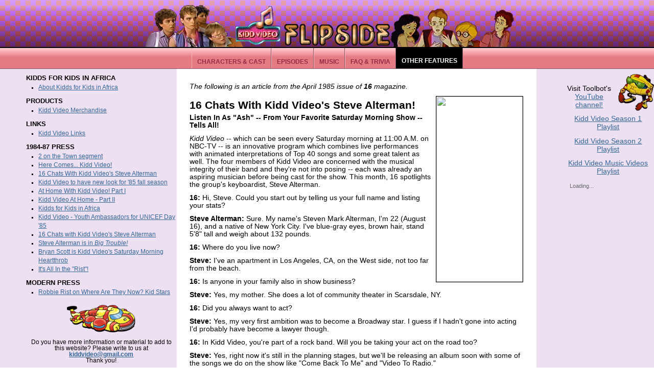

--- FILE ---
content_type: text/html
request_url: http://kvflipside.org/news/16-apr85.html
body_size: 12590
content:
<!DOCTYPE html PUBLIC "-//W3C//DTD XHTML 1.0 Strict//EN" "http://www.w3.org/TR/xhtml1/DTD/xhtml1-strict.dtd">
<html xmlns="http://www.w3.org/1999/xhtml" xml:lang="en-GB"><!-- InstanceBegin template="/Templates/Features.dwt" codeOutsideHTMLIsLocked="false" -->
<head>
<!-- InstanceBeginEditable name="doctitle" -->
<title>16 Chats With Kidd Video's Steve Alterman - Kidd Video Flipside</title>
<!-- InstanceEndEditable -->
<meta http-equiv="Content-Type" content="application/xhtml+xml; charset=utf-8" />
<link href="../kvstyle.css" rel="stylesheet" type="text/css" />
<!-- InstanceBeginEditable name="head" -->
<!-- InstanceEndEditable -->
<script type="text/javascript">

  var _gaq = _gaq || [];
  _gaq.push(['_setAccount', 'UA-24599962-1']);
  _gaq.push(['_trackPageview']);

  (function() {
    var ga = document.createElement('script'); ga.type = 'text/javascript'; ga.async = true;
    ga.src = ('https:' == document.location.protocol ? 'https://ssl' : 'http://www') + '.google-analytics.com/ga.js';
    var s = document.getElementsByTagName('script')[0]; s.parentNode.insertBefore(ga, s);
  })();

</script>
</head>
<body>
<div id="headerimg"><a href="../index.html" class="img"><img src="../img-page/kvflipside.gif" alt="Kidd Video Flipside" width="740" height="92" border="0" /></a></div>
<div id="metaltop-pink">
  <ul>
    <li><a href="../characters/index.html">Characters & Cast</a></li>
    <li><a href="../episodes/index.html">Episodes</a></li>
    <li><a href="../music/index.html">Music</a></li>
    <li><a href="../faq-trivia/index.html">FAQ & Trivia</a></li>
    <li class="active"><a href="index.html">Other Features</a></li>
  </ul>
</div>
<div class="colmask threecol">
  <div class="colmid">
    <div class="colleft">
      <div class="col1">
        <!-- Column 1 start -->
        <!-- InstanceBeginEditable name="bodyofpg" -->
      <p class="articledesc">The following is an article from the April 1985 issue of <strong>16</strong> magazine.</p>
      <div style="float:right; width:171; margin-left:5px;">
      <img src="../images/16-apr85-steve.jpg" width="169" height="363" border="1"/>
      </div>
      <h2>16 Chats With Kidd Video's Steve Alterman!</h2>
      <p><strong>Listen  In As &quot;Ash&quot; -- From Your Favorite Saturday Morning Show -- Tells 
        All!</strong></p>
      <p><i>Kidd Video</i> -- which can be seen every Saturday morning at 11:00 A.M. on 
        NBC-TV -- is an innovative program which combines live performances with 
        animated interpretations of Top 40 songs and some great talent as well. 
        The four members of Kidd Video are concerned with the musical integrity 
        of their band and they're not into posing -- each was already an aspiring 
        musician before being cast for the show. This month, 16 spotlights the 
        group's keyboardist, Steve Alterman.</p>
      <p><strong>16:</strong> Hi, Steve. Could you start out by telling us your full name and listing 
        your stats?</p>
      <p><strong>Steve Alterman:</strong> Sure. My name's Steven 
        Mark Alterman, I'm 22 (August 16), and a native of New York City. I've 
        blue-gray eyes, brown hair, stand 5'8&quot; tall and weigh about 132 pounds.</p>
      <p><strong>16:</strong> Where do you live now?</p>
      <p><strong>Steve:</strong> I've an apartment in Los Angeles, 
        CA, on the West side, not too far from the beach.</p>
      <p><strong>16:</strong> Is anyone in your family also in show business?</p>
      <p><strong>Steve:</strong> Yes, my mother. She does a 
        lot of community theater in Scarsdale, NY.</p>
      <p><strong>16:</strong> Did you always want to act?</p>
      <p><strong>Steve:</strong> Yes, my very first ambition 
        was to become a Broadway star. I guess if I hadn't gone into acting I'd 
        probably have become a lawyer though.</p>
      <p><strong>16:</strong> In Kidd Video, you're part of a rock band. Will you be taking your act 
        on the road too? </p>
      <p><strong>Steve:</strong> Yes, right now it's still in 
        the planning stages, but we'll be releasing an album soon with some of 
        the songs we do on the show like &quot;Come Back To Me&quot; and &quot;Video 
        To Radio.&quot;</p>
      <p><strong>16:</strong> What instruments do you play?</p>
      <p><strong>Steve:</strong> On the show I play the keyboards, 
        but I can also play the flute.</p>
      <p><strong>16:</strong> Are you self taught?</p>
      <p><strong>Steve:</strong> I took lessons for about five 
        years and then continued just on my own. I wish I'd kept on taking lessons 
        a little longer though. </p>
      <p><strong>16:</strong> You seem to get along really well with the other band members on the show 
        -- can you describe each one of them?</p>
      <div style="float:right; width:280px; font-size:75%"<img src="../images/16-apr85-band.jpg" width="280" height="200" border="1" /> <br/>
      Kidd Video is made up of (l. to r.) Robbie &quot;Whiz&quot; Rist, Bryan &quot;Kidd&quot; 
      Scott, Gabriele &quot;Carla&quot; Rozzi and Steve &quot;Ash&quot; Alterman.
      </div>
      <p><strong>Steve:</strong> Well, let's see... Robbie Rist (Whiz) is a lot of fun, Bryan Scott (Kidd) 
        is intense and Gabriele Rozzi (Carla) is just beautiful.</p>
      <p><strong>16:</strong> How would.you describe your own personality?</p>
      <strong>Steve:</strong> I think I'm the sensitive type. 
      I change a lot though, sometimes I'm shy and then at other times I'm really 
      outgoing.
      </p>
      <p><strong>16:</strong> What qualities do you usually look for in a girl?</p>
      <strong>Steve:</strong> Intelligence is very important. 
      I like someone who's not phony either and who can really put it all together.
      </p>
      <p><strong>16:</strong> What are some of the things you like to do in your spare time?</p>
      <p><strong>Steve:</strong> Oh, go to a movie, play the 
        piano, sing. Sometimes I'll just go driving along the coast.</p>
      <p><strong>16:</strong> Who are some of your favorite performers?</p>
      <p><strong>Steve:</strong> Robert Duvall, Sally Field, 
        Huey Lewis and Tina Turner are just a few I like. </p>
      <p><strong>16:</strong> Do you enjoy cooking?</p>
      <p><strong>Steve:</strong> Yes, I'm a very good cook, 
        too. My specialties are Chinese and Italian foods -- I love Sushi and 
        pizza! </p>
      <p><strong>16:</strong> One final question, Steve. Do you enjoy getting fan mail from all your 
        fans?</p>
      <p><strong>Steve:</strong> Definitely! And for those who'd 
        like to write, here's an address where they can be sure I'll receive their 
        letters: it's c/o Sound Connection Studio, 11724 Ventura Blvd., Suite 
        A, Studio City, CA 91604.</p>
      <!-- InstanceEndEditable -->
        <!-- Column 1 end -->
      </div>
      <div class="col2">
        <!-- Column 2 start -->
        <h2>Kidds for Kids in Africa</h2>
        <ul>
        <li><a href="kiddsforkids.html">About Kidds for Kids in Africa</a></li>
        </ul>
        <h2>Products</h2>
        <ul>
          <li><a href="merchandise.html">Kidd Video Merchandise</a></li>
        </ul>
        <h2>Links</h2>
        <ul>
        <li><a href="links.html">Kidd Video Links</a></li>
        </ul>
        <h2>1984-87 Press</h2>
        <ul>
          <li><a href="2onthetown.html">2 on the Town segment</a></li>
          <li><a href="bop-may84.html">Here Comes... Kidd Video!</a></li>
          <li><a href="16-apr85.html">16 Chats With Kidd Video's Steve Alterman</a></li>
          <li><a href="minipage.html">Kidd Video to have new look for '85 fall season</a></li>
          <li><a href="16-oct85.html">At Home With Kidd Video! Part I</a></li>
          <li><a href="16-nov85-1.html">Kidd Video At Home - Part II</a></li>
          <li><a href="16-nov85-2.html">Kidds for Kids in Africa</a></li>
          <li><a href="16-dec85-2.html">Kidd Video - Youth Ambassadors for UNICEF Day '85</a></li>
          <li><a href="16-jan86-1.html">16 Chats with Kidd Video's Steve Alterman</a></li>
          <li><a href="16-jan86-2.html">Steve Alterman is in <i>Big Trouble!</i></a></li>
          <li><a href="tigerbeatstar-apr86.html">Bryan Scott is Kidd Video's Saturday Morning Heartthrob</a></li>
          <li><a href="tm-nov86.html">It's All In the "Rist"!</a>
        </ul>
        <h2>Modern Press</h2>
        <ul>
          <li><a href="vh1robbie.html">Robbie Rist on Where Are They Now? Kid Stars</a></li>
        </ul>
        <div id="kiddmobile"><img src="../img-page/kiddmobilel.gif" width="134" height="56" alt="Kiddmobile" /></div>
        <p align="center">Do you have more information or material to add to this website? Please write to us at<br/>
          <strong><a href="mailto:kiddvideo@gmail.com">kiddvideo@gmail.com</a></strong><br/>
          Thank you!
          <!-- Column 2 end -->
      </div>
      <div class="col3">
        <!-- Column 3 start -->
                 <div id="toolbot"><img src="../img-page/toolbotr.gif" width="70" height="72" alt="Toolbot" /></div>
        <div id="videobar"><p>Visit Toolbot's <a href="http://www.youtube.com/user/toolbot">YouTube channel!</a></p>
        <p><a href="http://www.youtube.com/playlist?list=PL664CC39E5FCD416C">Kidd Video Season 1 Playlist</a></p>
        <p><a href="http://www.youtube.com/playlist?list=PL4D6E252D0DC355FF">Kidd Video Season 2 Playlist</a></p>
       <p><a href="http://www.youtube.com/playlist?list=PL4FF74623169BD936">Kidd Video Music Videos Playlist</a></p></div>
        <!--
  // Created with a Google AJAX Search Wizard
  // http://code.google.com/apis/ajaxsearch/wizards.html
  -->
        <!--
  // The Following div element will end up holding the actual videobar.
  // You can place this anywhere on your page.
  -->
        <div id="videoBar-bar"> <span style="color:#676767;font-size:11px;margin:10px;padding:4px;">Loading...</span> </div>
        <!-- Ajax Search Api and Stylesheet
  // Note: If you are already using the AJAX Search API, then do not include it
  //       or its stylesheet again
  -->
        <script src="http://www.google.com/uds/api?file=uds.js&v=1.0&source=uds-vbw"
    type="text/javascript"></script>
        <style type="text/css">
    @import url("http://www.google.com/uds/css/gsearch.css");
  </style>
        <!-- Video Bar Code and Stylesheet -->
        <script type="text/javascript">
    window._uds_vbw_donotrepair = true;
  </script>
        <script src="http://www.google.com/uds/solutions/videobar/gsvideobar.js?mode=new"
    type="text/javascript"></script>
        <style type="text/css">
    @import url("http://www.google.com/uds/solutions/videobar/gsvideobar.css");
  </style>
        <style type="text/css">
    .playerInnerBox_gsvb .player_gsvb {
      width : 320px;
      height : 260px;
    }
  </style>
        <script type="text/javascript">
    function LoadVideoBar() {

    var videoBar;
    var options = {
        largeResultSet : true,
        horizontal : false,
        statusRoot : document.getElementById("videoBarStatus"),
        autoExecuteList : {
          cycleTime : GSvideoBar.CYCLE_TIME_SHORT,
          cycleMode : GSvideoBar.CYCLE_MODE_RANDOM,
          executeList : ["ytplaylist:B38E6A16653A71D6", "ytplaylist:5ED8E16212C17F68", "ytplaylist:FA9E14E28B61C1E4", "ytplaylist:DC65BFCA27390800", "ytplaylist:E1C850F159D17495", "ytplaylist:2AA57C80F1ED1F63", "ytplaylist:03634F609120C32A", "ytplaylist:59385D8808390EBC", "ytplaylist:F7DF7FB43C117182"]
        }
      }

    videoBar = new GSvideoBar(document.getElementById("videoBar-bar"),
                              GSvideoBar.PLAYER_ROOT_FLOATING,
                              options);
    }
    // arrange for this function to be called during body.onload
    // event processing
    GSearch.setOnLoadCallback(LoadVideoBar);
  </script>
        <!-- Column 3 end -->
      </div>
    </div>
  </div>
</div>
<div id="footer">
  <p>Kidd Video is © Saban, Fox Family Worldwide, and others; this site is not endorsed by the copyright
    holders. The owners of kvflipside.org have no relationship with the copyright holders and do not claim 
    ownership of their materials, characters or likenesses. This site is for education and fan purposes only.
    Kidd Video Flipside content © 1999-2010 Teresita and April. This page based on designs by <a href="http://matthewjamestaylor.com" target="_blank">Matthew James Taylor.</a></p>
</div>
</body>
<!-- InstanceEnd --></html>

--- FILE ---
content_type: text/css
request_url: http://kvflipside.org/kvstyle.css
body_size: 6878
content:
@charset "UTF-8";
/* CSS Document */
	body {
	margin:0;
	padding:0;
	border:0;			/* This removes the border around the viewport in old versions of IE */
	width:100%;
	background:#fff;
	min-width:760px;		/* Minimum width of layout - remove line if not required */
	/* The min-width property does not work in old versions of Internet Explorer */
		font-size:90%;
}
a {
	color:#369;
}
a:hover {
	color:#fff;
	background:#369;
	text-decoration:none;
}
a.img:hover
	{ background-color: transparent;
	border:0px; }
h1, h2, h3 {
	margin:.8em 0 .2em 0;
	padding:0;
}
p {
	margin:.4em 0 .8em 0;
	padding:0;
}
/* 'widths' sub menu */
	#layoutdims {
	clear:both;
	background:#eee;
	border-top:0px solid #000;
	margin:0;
	padding:6px 15px !important;
	text-align:right;
}
/* column container */
	.colmask {
	position:relative;	/* This fixes the IE7 overflow hidden bug */
	clear:both;
	float:left;
	width:100%;			/* width of whole page */
	overflow:hidden;	/* This chops off any overhanging divs */
}
/* common column settings */
	.colright,  .colmid,  .colleft {
	float:left;
	width:100%;			/* width of page */
	position:relative;
}
.col1,  .col2,  .col3 {
	float:left;
	position:relative;
	padding:0 0 1em 0;	/* no left and right padding on columns, we just make them narrower instead 
						only padding top and bottom is included here, make it whatever value you need */
	overflow:hidden;
}
/* 3 Column settings */
	.threecol {
	background:#eee0f3;		/* right column background colour */
}
.threecol .colmid {
	right:18%;			/* width of the right column - was 25% */
	background:#fff;		/* center column background colour */
}
.threecol .colleft {
	right:55%;			/* width of the middle column - was 50% */
	background:#eee0f3;	/* left column background colour */
}
.threecol .col1 {
	width:51%;			/* width of center column content (column width minus padding on either side) - was 46% */
	left:102%;			/* 100% plus left padding of center column */
	font-family: sans-serif;
	font-size: 95%;
}
.threecol .col2 {
	width:23%;			/* Width of left column content (column width minus padding on either side) */
	min-width:220px;
	left:26%;			/* width of (right column) plus (center column left and right padding) plus (left column left padding) - was 31% */
	font-family: sans-serif;
	font-size: 80%;
}
.threecol .col2 h2 {
	font-family: sans-serif;
	font-size: small;
	text-transform:uppercase;
}
.threecol .col2 ol { /*left column ordered list */
	margin:0px;
	padding-top:0px;
	padding-left:24px;
	line-height: 1.5em;
	list-style-type:decimal;
}
.threecol .col2 ul { /*left column list */
	margin:0px;
	padding-top:0px;
	padding-left:24px;
	line-height: 1.5em;
	list-style-type:square;
}
.threecol .col3 {
	width:14%;			/* Width of right column content (column width minus padding on either side) - was 21% */
	left:85%;			/* Please make note of the brackets here:
						(100% - left column width) plus (center column left and right padding) plus (left column left and right padding) plus (right column left padding) */
	font-family: sans-serif;
	/*font-size: 75%;*/
	padding-top: 10px;
}
.threecol .col3 #videobar {
	margin-top: 10px;
	padding-top: 4px;
	/*border-top: 1px dashed #aaa;*/
	margin-bottom: 10px;
	text-align: center;
}
/* Footer styles */
	#footer {
	clear:both;
	float:left;
	width:100%;
	border-top:1px solid #000;
}
#footer p {
	font-size: 65%;
	padding:10px;
	margin:0;
	font-family: sans-serif;
	text-align: center;
}
/* --> */
	
	#headerimg {
	background-image:url(img-page/bgchecks.gif);
	padding:0px;
	margin-bottom:-4px;
	width:100%;
	text-align:center;
}
/* -------------------------------------------------- */
	/* metaltop-pink */
	/* -------------------------------------------------- */
	#metaltop-pink {
	clear:left;
	float:left;
	padding:0;
	background:#E57B82 url(img-page/metaltop-pink.gif) top repeat-x;
	border-bottom:1px solid #895B69;
	width:100%;
	border-top:2px solid #000;
	overflow:hidden;
	font-family:Verdana, sans-serif;
}
#metaltop-pink ul {
	float:left;
	margin:0;
	padding:0;
	list-style:none;
	position:relative;
	left:50%;
	text-align:center;
}
#metaltop-pink ul li {
	display:block;
	float:left;
	list-style:none;
	margin:0;
	padding:0;
	position:relative;
	right:50%;
}
#metaltop-pink ul li.first {
	border-left:1px solid #895B69;
}
#metaltop-pink ul li.last {
	border-right:1px solid #F7B5BA;
}
#metaltop-pink ul li a {
	display:block;
	float:left;
	margin:0;
	padding:20px 10px 6px 10px;
	border-left:1px solid #F7B5BA;
	border-right:1px solid #895B69;
	text-decoration:none;
	color:#982A47;
	font-size:.8em;
	font-weight:bold;
	text-transform:uppercase;
	line-height:1.3em;
}
#metaltop-pink ul li a:hover {
	color:#000;
	background-color:#FFCED2;
	border-left:1px solid #fff;
	padding-top:18px;
	padding-bottom:8px;
}
#metaltop-pink ul li.active a,  #metaltop-pink ul li.active a:hover {
	color:#fff;
	background:#000;
	border-left:1px solid #000;
	padding-top:18px;
	padding-bottom:8px;
}
#toolbot {
	float: right;
	margin-left:4px;
}
#kiddmobile {
	margin-top: 15px;
	margin-bottom: 10px;
	text-align: center;
}
.episodeguide ol {
	margin:0px;
	padding-top:0px;
	padding-left:24px;
	font-size:90%;
}
.episodeguide ol li {
	padding-bottom:12px;
}
.euphonius {
	list-style-type:none;
	margin-left: 0;
	padding-left: 0;
}
.ashbullet {
	/*list-style-image: url("images/ashl.gif");
	margin-bottom: 10px;*/
	padding-left:40px;
	padding-bottom:20px;
	background:transparent url("images/ashl.gif") no-repeat;
	background-position: 10px 0px;
}
.eubullet {
	padding-left:40px;
	padding-bottom:20px;
	background:transparent url("images/eul.gif") no-repeat;
	background-position: 0px 0px;
}
.pictureleft {
	float: left;
	margin-right: 10px;
	margin-top: 5px;
	margin-bottom: 5px;
	font-size: 75%;
	width:120px;
	text-align: center;
	}
.pictureright {
	float:right;
	margin-left: 10px;
	margin-top: 5px;
	margin-bottom: 5px;
	font-size: 75%;
	width: 120px;
	text-align: center;
}
.picturerightlg {
	float:right;
	margin-left: 10px;
	margin-top: 5px;
	margin-bottom: 5px;
	font-size: 75%;
	width: 190px;
	text-align: center;
}
.pictureleftlg {
	float:left;
	margin-right: 10px;
	margin-top: 5px;
	margin-bottom: 5px;
	font-size: 75%;
	width: 190px;
	text-align: center;
}

.FAQ {
	margin-bottom: 1.2em;
}

.articledesc {
	margin-top:2em;
	font-style:italic;
}

a.robbiepop { 
position: relative; 
border: none;
}

a.robbiepop:hover {
z-index: 6; 
}

a.robbiepop img { 
border: none; 
margin-left: 10px; /*adjusting this will control the space betwwen the image and the text */ 
position: absolute; 
left: -9999px; /* hide the "popup" offscreen*/ 
}

a.robbiepop:hover img { 
left: auto; /* bring it back on on hover */ 
top: -150px; 
left: -150px;
} 

.postinfo {
	font-family: sans-serif;
	font-size: 85%;
	padding-top: 6px;
	padding-bottom: 6px;
	border-top: 1px dashed #aaa;
	border-bottom: 1px dashed #aaa;
}

.post h2 a {
	text-decoration: none;
}